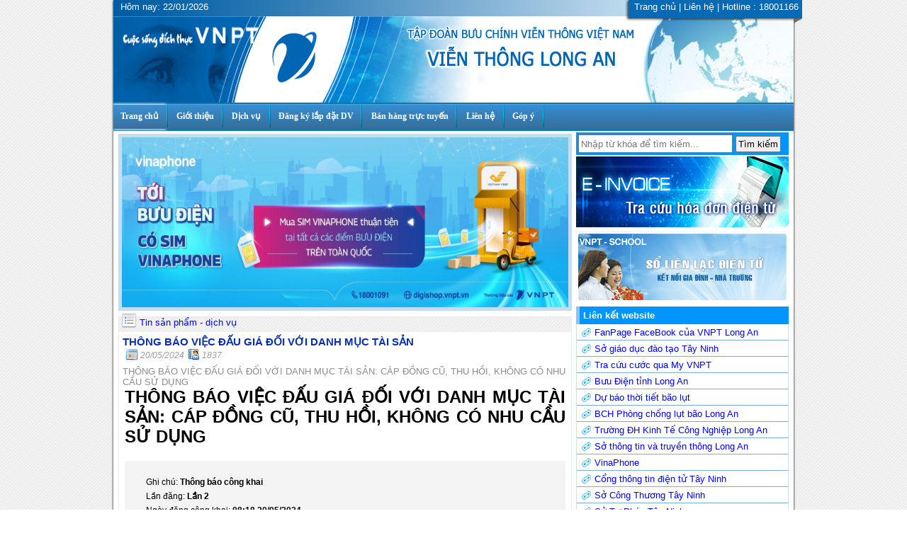

--- FILE ---
content_type: text/html; charset=utf-8
request_url: http://vnptlongan.vn/Detail/22684/THONG-BAO-VIEC-DAU-GIA-DOI-VOI-DANH-MUC-TAI-SAN
body_size: 48356
content:
<!DOCTYPE html>

<html>
<head>
    <meta name="viewport" content="width=device-width">
	<meta name="keywords" content="VNPT Long An, cáp quang VNPT LONG AN, Wifi VNPT Long An, Sim VinaPhone Long An, sim Vina, truyền hình cáp VNPT Long An, vnptschool, data 3G, 4G, sim số đẹp">
	<meta name="abstract" content=" VNPT Long An, cáp quang VNPT LONG AN, Wifi VNPT Long An, Sim VinaPhone Long An, sim Vina, truyền hình cáp VNPT Long An, vnptschool, data 3G, 4G, sim số đẹp">
	<meta name="description" content="VNPT Long An, cáp quang VNPT LONG AN, Wifi VNPT Long An, Sim VinaPhone Long An, sim Vina, truyền hình cáp VNPT Long An, vnptschool, data 3G, 4G, sim số đẹp">
	<meta name="author" content="VNPT Long An">
    <title>VNPT Long An</title>
    <link href="/Content/Home.css" rel="stylesheet" />
    <script src="/Scripts/jquery-1.7.1.js"></script>
    <script src="/Scripts/jquery-1.7.1.min.js"></script>
    <script src="/Scripts/jquery.sticky.js"></script>
    <script>
        (function (i, s, o, g, r, a, m) {
            i['GoogleAnalyticsObject'] = r; i[r] = i[r] || function () {
                (i[r].q = i[r].q || []).push(arguments)
            }, i[r].l = 1 * new Date(); a = s.createElement(o),
            m = s.getElementsByTagName(o)[0]; a.async = 1; a.src = g; m.parentNode.insertBefore(a, m)
        })(window, document, 'script', '//www.google-analytics.com/analytics.js', 'ga');

        ga('create', 'UA-46663200-1', 'auto');
        ga('send', 'pageview');

    </script>
    <script>
        $(document).ready(function () {

            $(".top-menu").sticky();
            $("#phuong").sticky();
        });
    </script>
    <script>
        // Wait until the DOM has loaded before querying the document
        $(document).ready(function () {
            $('ul.tabs').each(function () {
                // For each set of tabs, we want to keep track of
                // which tab is active and it's associated content
                var $active, $content, $links = $(this).find('a');

                // If the location.hash matches one of the links, use that as the active tab.
                // If no match is found, use the first link as the initial active tab.
                $active = $($links.filter('[href="' + location.hash + '"]')[0] || $links[0]);
                $active.addClass('active');
                $content = $($active.attr('href'));

                // Hide the remaining content
                $links.not($active).each(function () {
                    $($(this).attr('href')).hide();
                });

                // Bind the click event handler
                $(this).on('click', 'a', function (e) {
                    // Make the old tab inactive.
                    $active.removeClass('active');
                    $content.hide();

                    // Update the variables with the new link and content
                    $active = $(this);
                    $content = $($(this).attr('href'));

                    // Make the tab active.
                    $active.addClass('active');
                    $content.show();

                    // Prevent the anchor's default click action
                    e.preventDefault();
                });
            });
        });
    </script>
    <style>
        .tabs {
            margin: 0px;
            height: 26px;
            clear: both;
            margin-top: 10px;
        }

            .tabs li {
                list-style: none;
                display: inline;
                padding: 2px;
            }

            .tabs a {
                padding: 3px 10px;
                text-decoration: none;
                color: #000;
                font: 12px/1.55em Arial,sans-serif;
                font-weight: bold;
            }

                .tabs a.active {
                    border: 1px solid #009ADA;
                    margin-left: 5px;
                    padding: 3px 13px 7px 13px;
                    color: #00A1DE;
                    background: #fff;
                    border-top: 2px solid #009ADA;
                    border-bottom: none;
                }

        .tabscontent {
            width: 620px;
            background: #fff;
            border-top: 1px solid #009ADA;
            margin-top: -3px;
            z-index: -10;
        }
    </style>
</head>
<body>
<!-- Load Facebook SDK for JavaScript -->
<div id="fb-root"></div>
<script>(function(d, s, id) {
  var js, fjs = d.getElementsByTagName(s)[0];
  if (d.getElementById(id)) return;
  js = d.createElement(s); js.id = id;
  js.src = 'https://connect.facebook.net/vi_VN/sdk/xfbml.customerchat.js#xfbml=1&version=v2.12&autoLogAppEvents=1';
  fjs.parentNode.insertBefore(js, fjs);
}(document, 'script', 'facebook-jssdk'));</script>

<!-- Your customer chat code -->

<!-- Meta Pixel Code -->
<script>
!function(f,b,e,v,n,t,s)
{if(f.fbq)return;n=f.fbq=function(){n.callMethod?
n.callMethod.apply(n,arguments):n.queue.push(arguments)};
if(!f._fbq)f._fbq=n;n.push=n;n.loaded=!0;n.version='2.0';
n.queue=[];t=b.createElement(e);t.async=!0;
t.src=v;s=b.getElementsByTagName(e)[0];
s.parentNode.insertBefore(t,s)}(window, document,'script',
'https://connect.facebook.net/en_US/fbevents.js');
fbq('init', '1221125066169312');
fbq('track', 'PageView');
</script>
<noscript><img height="1" width="1" style="display:none"
src="https://www.facebook.com/tr?id=1221125066169312&ev=PageView&noscript=1"
/></noscript>
<!-- End Meta Pixel Code -->


<div class="fb-customerchat"
  attribution=setup_tool
  page_id="1474804472784317"
  theme_color="#0084ff"
  logged_in_greeting="Xin chào bạn! VNPT Long An có thể giúp gì cho bạn."
  logged_out_greeting="Xin chào bạn! VNPT Long An có thể giúp gì cho bạn.">
</div>
    
    <div class="body">
        <div class="head">

            <div id="phuong">
                <div id="left" style="left: -175px; position: absolute">
                    <img src="/Content/Images/left.png" style="width: 165px" />
                </div>
                <div id="right" style="left: 975px; position: absolute">
                    <img src="/Content/Images/right.png" style="width: 165px" />
                </div>
            </div>

            <div class="top-menu">
                <div class="top-right-menu">  <a href="http://longan.vnpt.vn" target="_self">Trang chủ</a>  |   <a href="http://longan.vnpt.vn/Detail/50/Cac-trung-tam-vien-thong" target="_blank">Liên hệ</a>   | Hotline : 18001166</div>
                <div class="top-left-menu"></div>


            </div>
            <div class="top-menu-left" style="font-size: 13px">
                Hôm nay: 22/01/2026
            </div>
            <div class="menu">

                <link href="/Content/menu.css" rel="stylesheet" />
<script src="/Scripts/menu.js"></script>
<script>
</script>
<div id="menu">
    <ul class="menu"><li class="nochild"><a href="/" target=""><span>Trang chủ</span></a></li><li ><a href="/ListNews/23/Gioi-thieu-VNPT-Long-An" class="parent"target="_self"><span>Giới thiệu</span></a><ul><li><a href="/Detail/24/Gioi-thieu-ve-Vien-thong-Long-An" target="" ><span>Giới thiệu chung</span></a></li><li><a href="/Detail/50/Cac-trung-tam-vien-thong" target="_self" ><span>Các đơn vị trực thuộc</span></a></li><li><a href="/Detail/26/Co-cau-to-chuc-cua-Vien-thong-Long-An" target="_self" ><span>Cơ cấu tổ chức</span></a></li></ul></li><li ><a href="/ListNews/2/Dich-vu-VNPT" class="parent"target="_blank"><span>Dịch vụ</span></a><ul><li><a href="/ListNews/20/Dich-vu-Internet" target="" ><span>Dịch vụ Internet</span></a></li><li><a href="/ListNews/5/Dien-thoai-di-dong" target="_self" class="parent"><span>Điện thoại di động</span></a><ul><li><a href="/ListNews/54/Di-dong-tra-truoc" target="_self" ><span>Di động trả trước</span></a></li><li><a href="/ListNews/55/Di-dong-tra-sau" target="_self" ><span>Di động trả sau</span></a></li></ul></li><li><a href="/ListNews/24/Dien-thoai-co-dinh" target="_self" ><span>Điện thoại cố định</span></a></li><li><a href="/ListNews/25/Dien-thoai-gia-re--VoIP" target="_self" ><span>Điện thoại giá rẻ - VoIP</span></a></li><li><a href="/Detail/7444/DV-truyen-hinh-Cap-MyTV-Long-An" target="_self" ><span>Truyền hình cáp quang của VNPT</span></a></li><li><a href="https://onesme.vn/enterprise/service/2/chu-ky-so-vnpt-ca?tab=1&type=SERVICE" target="_self" ><span>VNPT - CA chữ ký số</span></a></li><li><a href="/ListNews/28/Goi-tich-hop-dich-vu" target="_self" ><span>Gói tích hợp dịch vụ</span></a></li><li><a href="https://vnpt.com.vn/doanh-nghiep/san-pham-dich-vu/kenh-thue-rieng/" target="_self" ><span>Dịch vụ truyền số liệu</span></a></li><li><a href="/ListNews/30/Bang-gia-cuoc-dien-thoai-quoc-te" target="_self" ><span>Bảng giá cước ĐT quốc tế</span></a></li><li><a href="https://vnpt.com.vn/doanh-nghiep/san-pham-dich-vu/dich-vu-giam-sat-hanh-trinh-vnpt-tracking/" target="_self" ><span>Dịch vụ VNTracking</span></a></li><li><a href="https://vnpt.com.vn/doanh-nghiep/san-pham-dich-vu/tong-dai-di-dong-meg/" target="_self" ><span>Tổng đài di động MEG</span></a></li><li><a href="https://onesme.vn/enterprise/service/5/ke-khai-bhxh-vnpt-bhxh?tab=1&type=SERVICE" target="_self" ><span>DV VNPT-BHXH</span></a></li><li><a href="https://onesme.vn/enterprise/service/171/Qu%E1%BA%A3n-l%C3%BD-b%E1%BB%87nh-vi%E1%BB%87n-VNPT-HIS?tab=1&type=SERVICE" target="_self" ><span>DV VNPT-HIS</span></a></li><li><a href="/ListNews/62/CSKH-Doanh-Nghiep" target="_self" ><span>CSKH Doanh Nghiệp</span></a></li><li><a href="https://onesme.vn/enterprise/service/182/Hoa-don-Dien-tu-VNPT-Invoice?type=SERVICE&&filter=vnpt%20invoice" target="_self" ><span>Dịch Vụ Hóa đơn điện tử</span></a></li><li><a href="https://vnpt.com.vn/doanh-nghiep/giai-phap-cntt/giai-phap-quang-cao-thong-minh-vnpt-smart-ads/" target="_self" ><span>DV VNPT SMART ADS</span></a></li></ul></li><li ><a href="/Detail/66/Thong-tin-lien-he" class="parent"target="_self"><span>Đăng ký lắp đặt DV</span></a><ul><li><a href="/Detail/65/Dang-ki-lap-dat-dich-vu" target="_self" ><span>Đăng ký dịch vụ</span></a></li><li><a href="/Detail/1218/Bo-mau-hop-dong-dai-ly-Internet-cong-cong-" target="_self" ><span>Bộ hợp đồng đại lý Internet</span></a></li></ul></li><li class="nochild"><a href="#" target="_self"><span>Bán hàng trực tuyến</span></a></li><li ><a href="#" class="parent"target="_self"><span>Liên hệ</span></a><ul><li><a href="/Detail/50/Cac-trung-tam-vien-thong" target="_self" ><span>Các đầu mối liên hệ</span></a></li><li><a href="/Detail/165/Quy-trinh-tiep-nhan-va-giai-quyet-khieu-nai-Khach-hang" target="_self" ><span>Quy trình GQ khiếu nại</span></a></li><li><a href="http://longan.vnpt.vn/Detail/157/VNPT--Bang-cong-bo-chat-luong-dich-vu-nam-2013" target="_self" ><span>Bảng chất lượng DV BCVT</span></a></li><li><a href="/Detail/51/Email-lien-he" target="_self" ><span>Email liên hệ</span></a></li><li><a href="/Detail/1236/Danh-sach-cac-diem-dang-ky-thong-tin-thue-bao-VinaPhone-tra-truoc" target="_self" ><span>Điểm ĐKTT VinaPhone TT</span></a></li><li><a href="http://longan.vnpt.vn/Uploads/files/TeamViewer7_Setup.rar" target="_blank" ><span>Phần mềm hỗ trợ</span></a></li></ul></li><li class="nochild"><a href="/Detail/66/Thong-tin-lien-he" target="_self"><span>Góp ý</span></a></li></ul>
</div>


            </div>
        </div>
        <div class="content">
            <div class="main-content">
                <div class="head-content"></div>
                <div class="body-content">
                    
                    <div class="content-news-ads">
                        <div class="content-news">
                            <div class="hot-slide">
                                <script src="/Scripts/craftyslide.js"></script>
<link href="/Content/craftyslide.css" rel="stylesheet" />
<script>
    $(document).ready(function () {
        $("#slideshow").craftyslide({
            'width': 630,
            'height': 240,
            'pagination': false,
            'fadetime': 500,
            'delay': 10000
        });
    })
</script>
<div id="slideshow">
   <ul><li><a href="#"><img src="/Uploads/images/Vinaphone_KV%20_T%E1%BB%9Bi%20b%C6%B0u%20%C4%91i%E1%BB%87n____%201920x650%20px.jpg"  /></a></li><li><a href="https://onesme.vn/"><img src="/Uploads/images/desktop_1ok.jpg"  /></a></li><li><a href="#"><img src="/Uploads/images/Banner-web_DV-H%C3%90%C3%90T(1).jpg"  /></a></li></ul>
</div>

                            </div>
                            
<link href="/Content/ListNews.css" rel="stylesheet" />
<link href="/Content/ContentDetail.css" rel="stylesheet" />
<script>
    var vCountRow = 0;
    function getListContentOther(cat,count,step,skip) {
        
        $.ajax({
            type: 'GET',
            url: '/Content/GetListContentOther',
            dataType: 'json',
            contentType: "application/json; charset=utf-8",
            async: false,
            data: { "pCatID": cat, "pCount": count,"pStep":step,"pSkip":skip },
            success: function (data) {
                var items = "";
                var count = 0;
                count = data.rows.length;
                setCount(count);
                if(count > 0){
                    $.each(data.rows, function (i) {
                        items += "<span><a href=\"/Detail/"+data.rows[i].contentID+"/"+
                            data.rows[i].contentTitleRemoveVN +"\">» "+ data.rows[i].contentTitle +"</a></span></br>";
                    });
                    $('.list-other').fadeOut('fast');
                    $('.list-other').html(items);
                    $('.list-other').fadeIn('slow');
                    }
               
                
            }
            
        });
        }

        function setCount(s)
        {
            vCountRow = s;
            //alert(vCountRow);
        }

        var i = 1;

        function nextnews(){
            i = i + 1;
            getListContentOther(49, 10, i,10);
            
            if(vCountRow == 0){
                i = i - 1;
            }
        }

        function backnews(){
            if(i>1){
                i = i - 1;
            }
            getListContentOther(49, 10, i,10);
            if(vCountRow== 0){
                i = i + 1;
            }
        }

        $(document).ready(function () {
            getListContentOther(49, 10, 0,10);
    });

</script>
<div class="con-container">
    <div class="con-subcontainer">
        <div class="con-cate-title"><img src="/Content/images/listnews.png" /><a href="/ListNews/49/Tin-san-pham--dich-vu"> Tin sản phẩm - dịch vụ</a></div>
        <div class="con-title">THÔNG BÁO VIỆC ĐẤU GIÁ ĐỐI VỚI DANH MỤC TÀI SẢN</div>
        <div class="con-botTitle">
            <div class="con-time">20/05/2024</div>
            <div class="con-view">1837</div>
            <div class="fb-like">
                <!-- Facebook Like -->
                
                <iframe src="//www.facebook.com/plugins/like.php?href=http://longan.vnpt.vn//Detail/22684/THONG-BAO-VIEC-DAU-GIA-DOI-VOI-DANH-MUC-TAI-SAN&amp;layout=button_count&amp;action=like&amp;show_faces=true&amp;share=true&amp;height=21&amp;appId=738644629815231" scrolling="no" frameborder="0" style="border:none; overflow:hidden; width:125px; height:21px;" allowTransparency="true"></iframe>
                <!-- / Facebook Like -->
            </div>
        </div>
        <div class="con-des">THÔNG BÁO VIỆC ĐẤU GIÁ ĐỐI VỚI DANH MỤC TÀI SẢN: CÁP ĐỒNG CŨ, THU HỒI, KHÔNG CÓ NHU CẦU SỬ DỤNG</div>
        <div class="con-main"><h1 style="margin: 0px 0px 20px; padding: 0px; border: 0px; outline: 0px; vertical-align: baseline; background: transparent; list-style: none; font-family: Gotham, &quot;Helvetica Neue&quot;, Helvetica, Arial, sans-serif; font-size: 24px; text-transform: uppercase; color: rgb(0, 0, 0); text-align: justify;">TH&Ocirc;NG B&Aacute;O VIỆC ĐẤU GI&Aacute; ĐỐI VỚI DANH MỤC T&Agrave;I SẢN: C&Aacute;P ĐỒNG CŨ, THU HỒI, KH&Ocirc;NG C&Oacute; NHU CẦU SỬ DỤNG</h1>

<div class="noti dangthongbao notiDetails" id="generate-content" style="margin: 0px 0px 30px; padding: 0px; border: 0px; outline: 0px; vertical-align: baseline; background: transparent; list-style: none; font-family: Gotham, &quot;Helvetica Neue&quot;, Helvetica, Arial, sans-serif; font-size: 14px; color: rgb(0, 0, 0);">
<div class="thongtinchung ng-scope" ng-if="pageCorections.items.length &gt; 1 || pagePublish2.items.length &gt; 1" style="margin: 0px; padding: 20px 30px; border: 0px; outline: 0px; vertical-align: baseline; background: rgb(244, 244, 244); list-style: none;">
<p style="margin: 0px; padding: 0px; border: 0px; outline: 0px; vertical-align: baseline; background: transparent; list-style: none; font-size: 12px; line-height: 20px;">Ghi ch&uacute;:&nbsp;<b style="margin: 0px; padding: 0px; border: 0px; outline: 0px; vertical-align: baseline; background: transparent; list-style: none;">Th&ocirc;ng b&aacute;o c&ocirc;ng khai</b><br style="margin: 0px; padding: 0px; border: 0px; outline: 0px; vertical-align: baseline; background: transparent; list-style: none; font-size: 14px;" />
Lần đăng:&nbsp;<b style="margin: 0px; padding: 0px; border: 0px; outline: 0px; vertical-align: baseline; background: transparent; list-style: none;">Lần 2</b><br style="margin: 0px; padding: 0px; border: 0px; outline: 0px; vertical-align: baseline; background: transparent; list-style: none; font-size: 14px;" />
Ng&agrave;y đăng c&ocirc;ng khai:&nbsp;<b style="margin: 0px; padding: 0px; border: 0px; outline: 0px; vertical-align: baseline; background: transparent; list-style: none;">08:18 20/05/2024</b></p>
Th&ocirc;ng b&aacute;o li&ecirc;n quan

<p class="ng-scope" ng-if="item.auctionInfoId != '326647' &amp;&amp; pagePublish2.items.length &gt; 1 &amp;&amp; pageCorections.items.length &lt;= 1" ng-repeat="item in pagePublish2.items track by $index" style="margin: 0px; padding: 0px; border: 0px; outline: 0px; vertical-align: baseline; background: transparent; list-style: none; font-size: 12px; line-height: 20px;"><a class="ng-binding" ng-click="viewDetailAuctionNote(item.auctionInfoId, 'Cáp đồng cũ, thu hồi, không có nhu cầu sử dụng')" style="margin: 0px; padding: 0px; border: 0px; outline: 0px; vertical-align: baseline; background: transparent; list-style: none; cursor: pointer; color: rgb(188, 36, 51);">Th&ocirc;ng b&aacute;o c&ocirc;ng khai lần 1 ng&agrave;y (15/05/2024)</a></p>
</div>

<h6 style="margin: 0px; padding: 30px 0px 20px; border: 0px; outline: 0px; vertical-align: baseline; background: transparent; list-style: none; font-size: 12px; color: rgb(153, 153, 153); text-transform: uppercase;">TH&Ocirc;NG TIN NGƯỜI C&Oacute; T&Agrave;I SẢN</h6>

<p style="margin: 0px; padding: 0px 0px 0px 30px; border: 0px; outline: 0px; vertical-align: baseline; background: transparent; list-style: none; line-height: 20px;">T&ecirc;n người c&oacute; t&agrave;i sản:&nbsp;<b style="margin: 0px; padding: 0px; border: 0px; outline: 0px; vertical-align: baseline; background: transparent; list-style: none;">VNPT Long An</b><br style="margin: 0px; padding: 0px; border: 0px; outline: 0px; vertical-align: baseline; background: transparent; list-style: none;" />
Địa chỉ:&nbsp;<b style="margin: 0px; padding: 0px; border: 0px; outline: 0px; vertical-align: baseline; background: transparent; list-style: none;">Số 2, đường số 22, Khu đ&ocirc; thị trung t&acirc;m h&agrave;nh ch&iacute;nh tỉnh, KP B&igrave;nh Cư 2, phường 6, th&agrave;nh phố T&acirc;n An, Long An.</b></p>

<h6 style="margin: 0px; padding: 30px 0px 20px; border: 0px; outline: 0px; vertical-align: baseline; background: transparent; list-style: none; font-size: 12px; color: rgb(153, 153, 153); text-transform: uppercase;">TH&Ocirc;NG TIN ĐƠN VỊ TỔ CHỨC ĐẤU GI&Aacute;</h6>

<p style="margin: 0px; padding: 0px 0px 0px 30px; border: 0px; outline: 0px; vertical-align: baseline; background: transparent; list-style: none; line-height: 20px;">T&ecirc;n đơn vị Tổ chức đấu gi&aacute;:&nbsp;<b style="margin: 0px; padding: 0px; border: 0px; outline: 0px; vertical-align: baseline; background: transparent; list-style: none;">C&ocirc;ng ty đấu gi&aacute; hợp danh Bắc Trung Nam</b></p>

<p style="margin: 0px; padding: 0px 0px 0px 30px; border: 0px; outline: 0px; vertical-align: baseline; background: transparent; list-style: none; line-height: 20px;">Địa chỉ:&nbsp;<b style="margin: 0px; padding: 0px; border: 0px; outline: 0px; vertical-align: baseline; background: transparent; list-style: none;">số 6/4 Mạc Th&aacute;i Tổ, tổ 43 phường Y&ecirc;n H&ograve;a, Quận Cầu Giấy, Th&agrave;nh phố H&agrave; Nội</b></p>

<div class="searchbox" style="margin: 0px; padding: 0px; border: 0px; outline: 0px; vertical-align: baseline; background: transparent; list-style: none;">
<div class="left" style="margin: 0px; padding: 0px; border: 0px; outline: 0px; vertical-align: baseline; background: transparent; list-style: none; width: 417.469px; float: left;">
<p style="margin: 0px; padding: 0px 0px 0px 30px; border: 0px; outline: 0px; vertical-align: baseline; background: transparent; list-style: none; line-height: 20px;">Số điện thoại:&nbsp;<b style="margin: 0px; padding: 0px; border: 0px; outline: 0px; vertical-align: baseline; background: transparent; list-style: none;">02437820483</b></p>
</div>

<div class="left right" style="margin: 0px; padding: 0px; border: 0px; outline: 0px; vertical-align: baseline; background: transparent; list-style: none; width: 417.469px; float: right;">
<p style="margin: 0px; padding: 0px 0px 0px 30px; border: 0px; outline: 0px; vertical-align: baseline; background: transparent; list-style: none; line-height: 20px;">Fax:</p>
</div>

<div style="margin: 0px; padding: 0px; border: 0px; outline: 0px; vertical-align: baseline; background: transparent; list-style: none; clear: both;">&nbsp;</div>
</div>

<h6 style="margin: 0px; padding: 30px 0px 20px; border: 0px; outline: 0px; vertical-align: baseline; background: transparent; list-style: none; font-size: 12px; color: rgb(153, 153, 153); text-transform: uppercase;">TH&Ocirc;NG TIN VIỆC ĐẤU GI&Aacute;</h6>

<p style="margin: 0px; padding: 0px 0px 0px 30px; border: 0px; outline: 0px; vertical-align: baseline; background: transparent; list-style: none; line-height: 20px;">Thời gian tổ chức cuộc đấu gi&aacute;:&nbsp;<b style="margin: 0px; padding: 0px; border: 0px; outline: 0px; vertical-align: baseline; background: transparent; list-style: none;">14:00 30/05/2024</b></p>

<p style="margin: 0px; padding: 0px 0px 0px 30px; border: 0px; outline: 0px; vertical-align: baseline; background: transparent; list-style: none; line-height: 20px;">Địa điểm tổ chức cuộc đấu gi&aacute;:&nbsp;<b style="margin: 0px; padding: 0px; border: 0px; outline: 0px; vertical-align: baseline; background: transparent; list-style: none;">Tr&ecirc;n trang Th&ocirc;ng tin đi&ecirc;̣n tử đ&acirc;́u giá trực tuy&ecirc;́n của C&ocirc;ng ty đ&acirc;́u giá Hợp danh Bắc Trung Nam - daugiabtn.com</b></p>
&nbsp;

<table border="0" cellpadding="0" cellspacing="0" style="margin: 0px; padding: 0px; border: 0px; outline: 0px; vertical-align: baseline; background: transparent; list-style: none; border-collapse: collapse; border-spacing: 0px; width: 600px;">
	<tbody style="margin: 0px; padding: 0px; border: 0px; outline: 0px; vertical-align: baseline; background: transparent; list-style: none;">
		<tr style="margin: 0px; padding: 0px; border: 0px; outline: 0px; vertical-align: baseline; background: rgb(250, 250, 250); list-style: none;">
			<th style="margin: 0px; padding: 6px 12px; border-width: 0px 1px 0px 0px; border-top-style: initial; border-right-style: solid; border-bottom-style: initial; border-left-style: initial; border-top-color: initial; border-right-color: rgb(255, 255, 255); border-bottom-color: initial; border-left-color: initial; border-image: initial; outline: 0px; vertical-align: middle; background: rgb(254, 231, 215); list-style: none; font-size: 11px; color: rgb(188, 36, 51); text-transform: uppercase; text-align: center;">STT</th>
			<th style="margin: 0px; padding: 6px 12px; border-width: 0px 1px 0px 0px; border-top-style: initial; border-right-style: solid; border-bottom-style: initial; border-left-style: initial; border-top-color: initial; border-right-color: rgb(255, 255, 255); border-bottom-color: initial; border-left-color: initial; border-image: initial; outline: 0px; vertical-align: middle; background: rgb(254, 231, 215); list-style: none; font-size: 11px; color: rgb(188, 36, 51); text-transform: uppercase; text-align: center;">T&Ecirc;N T&Agrave;I SẢN</th>
			<th style="margin: 0px; padding: 6px 12px; border-width: 0px 1px 0px 0px; border-top-style: initial; border-right-style: solid; border-bottom-style: initial; border-left-style: initial; border-top-color: initial; border-right-color: rgb(255, 255, 255); border-bottom-color: initial; border-left-color: initial; border-image: initial; outline: 0px; vertical-align: middle; background: rgb(254, 231, 215); list-style: none; font-size: 11px; color: rgb(188, 36, 51); text-transform: uppercase; text-align: center;">SỐ LƯỢNG</th>
			<th style="margin: 0px; padding: 6px 12px; border-width: 0px 1px 0px 0px; border-top-style: initial; border-right-style: solid; border-bottom-style: initial; border-left-style: initial; border-top-color: initial; border-right-color: rgb(255, 255, 255); border-bottom-color: initial; border-left-color: initial; border-image: initial; outline: 0px; vertical-align: middle; background: rgb(254, 231, 215); list-style: none; font-size: 11px; color: rgb(188, 36, 51); text-transform: uppercase; text-align: center;">NƠI C&Oacute; T&Agrave;I SẢN</th>
			<th style="margin: 0px; padding: 6px 12px; border-width: 0px 1px 0px 0px; border-top-style: initial; border-right-style: solid; border-bottom-style: initial; border-left-style: initial; border-top-color: initial; border-right-color: rgb(255, 255, 255); border-bottom-color: initial; border-left-color: initial; border-image: initial; outline: 0px; vertical-align: middle; background: rgb(254, 231, 215); list-style: none; font-size: 11px; color: rgb(188, 36, 51); text-transform: uppercase; text-align: center;">GI&Aacute; KHỞI ĐIỂM</th>
			<th style="margin: 0px; padding: 6px 12px; border-width: 0px 1px 0px 0px; border-top-style: initial; border-right-style: solid; border-bottom-style: initial; border-left-style: initial; border-top-color: initial; border-right-color: rgb(255, 255, 255); border-bottom-color: initial; border-left-color: initial; border-image: initial; outline: 0px; vertical-align: middle; background: rgb(254, 231, 215); list-style: none; font-size: 11px; color: rgb(188, 36, 51); text-transform: uppercase; text-align: center;">TIỀN ĐẶT TRƯỚC</th>
			<th style="margin: 0px; padding: 6px 12px; border-width: 0px 1px 0px 0px; border-top-style: initial; border-right-style: solid; border-bottom-style: initial; border-left-style: initial; border-top-color: initial; border-right-color: rgb(254, 231, 215); border-bottom-color: initial; border-left-color: initial; border-image: initial; outline: 0px; vertical-align: middle; background: rgb(254, 231, 215); list-style: none; font-size: 11px; color: rgb(188, 36, 51); text-transform: uppercase; text-align: center;">GHI CH&Uacute;</th>
		</tr>
		<tr class="ng-scope" ng-repeat="item in pagePropertyInfo.items track by $index" style="margin: 0px; padding: 0px; border: 0px; outline: 0px; vertical-align: baseline; background: transparent; list-style: none;">
			<td class="ng-binding" style="margin: 0px; padding: 10px 12px; border-top: none; border-right: 1px solid rgb(238, 238, 238); border-bottom: 1px solid rgb(238, 238, 238); border-left: 1px solid rgb(238, 238, 238); border-image: initial; outline: 0px; vertical-align: baseline; background: transparent; list-style: none; text-align: center;">1</td>
			<td class="ng-binding" style="margin: 0px; padding: 10px 12px; border-top: none; border-right: 1px solid rgb(238, 238, 238); border-bottom: 1px solid rgb(238, 238, 238); border-left: 1px solid rgb(238, 238, 238); border-image: initial; outline: 0px; vertical-align: baseline; background: transparent; list-style: none;">C&aacute;p đồng cũ, thu hồi, kh&ocirc;ng c&oacute; nhu cầu sử dụng</td>
			<td class="ng-binding" style="margin: 0px; padding: 10px 12px; border-top: none; border-right: 1px solid rgb(238, 238, 238); border-bottom: 1px solid rgb(238, 238, 238); border-left: 1px solid rgb(238, 238, 238); border-image: initial; outline: 0px; vertical-align: baseline; background: transparent; list-style: none; text-align: center;">Số lượng c&aacute;p đồng c&aacute;c loại 89.831m - Trọng lượng đồng thu hồi dự kiến 61.510,4kg</td>
			<td class="ng-binding" style="margin: 0px; padding: 10px 12px; border-top: none; border-right: 1px solid rgb(238, 238, 238); border-bottom: 1px solid rgb(238, 238, 238); border-left: 1px solid rgb(238, 238, 238); border-image: initial; outline: 0px; vertical-align: baseline; background: transparent; list-style: none;">+ TTVT Đức H&ograve;a (Thị trấn Hậu Nghĩa, huyện Đức H&ograve;a, Long An) + TTVT Đức Huệ (Thị trần Đ&ocirc;ng Th&agrave;nh, huyện Đức Huệ, Long An) + TTVT Cần Giuộc (Thị trấn Cần Giuộc, huyện Cần Giuộc, Long An) + TTVT Kiến Tường - Mộc h&oacute;a (Thị x&atilde; Kiến Tường, tỉnh Long An)</td>
			<td class="ng-binding" style="margin: 0px; padding: 10px 12px; border-top: none; border-right: 1px solid rgb(238, 238, 238); border-bottom: 1px solid rgb(238, 238, 238); border-left: 1px solid rgb(238, 238, 238); border-image: initial; outline: 0px; vertical-align: baseline; background: transparent; list-style: none; text-align: center;">13,163,000,000 VNĐ</td>
			<td class="ng-binding" style="margin: 0px; padding: 10px 12px; border-top: none; border-right: 1px solid rgb(238, 238, 238); border-bottom: 1px solid rgb(238, 238, 238); border-left: 1px solid rgb(238, 238, 238); border-image: initial; outline: 0px; vertical-align: baseline; background: transparent; list-style: none; text-align: center;">2,632,000,000 VNĐ</td>
			<td class="ng-binding" style="margin: 0px; padding: 10px 12px; border-top: none; border-right: 1px solid rgb(238, 238, 238); border-bottom: 1px solid rgb(238, 238, 238); border-left: 1px solid rgb(238, 238, 238); border-image: initial; outline: 0px; vertical-align: baseline; background: transparent; list-style: none;">&nbsp;</td>
		</tr>
	</tbody>
</table>
&nbsp;

<p style="margin: 0px; padding: 0px 0px 0px 30px; border: 0px; outline: 0px; vertical-align: baseline; background: transparent; list-style: none; line-height: 20px;">Thời gian bắt đầu đăng k&yacute; tham gia đấu gi&aacute;:&nbsp;<b style="margin: 0px; padding: 0px; border: 0px; outline: 0px; vertical-align: baseline; background: transparent; list-style: none;">07:30 15/05/2024</b>&nbsp;&nbsp;&nbsp;&nbsp;&nbsp; Thời gian kết th&uacute;c đăng k&yacute; tham gia đấu gi&aacute;:&nbsp;<b style="margin: 0px; padding: 0px; border: 0px; outline: 0px; vertical-align: baseline; background: transparent; list-style: none;">17:00 27/05/2024</b><br style="margin: 0px; padding: 0px; border: 0px; outline: 0px; vertical-align: baseline; background: transparent; list-style: none;" />
&nbsp;</p>

<p style="margin: 0px; padding: 0px 0px 0px 30px; border: 0px; outline: 0px; vertical-align: baseline; background: transparent; list-style: none; line-height: 20px;">Địa điểm, điều kiện, c&aacute;ch thức đăng k&yacute;:</p>

<p style="margin: 0px; padding: 0px 0px 0px 30px; border: 0px; outline: 0px; vertical-align: baseline; background: transparent; list-style: none; line-height: 20px;"><b style="margin: 0px; padding: 0px; border: 0px; outline: 0px; vertical-align: baseline; background: transparent; list-style: none;">+ Khách hàng tham gia đấu gi&aacute; tự đăng k&yacute; mở t&agrave;i khoản, mua và n&ocirc;̣p h&ocirc;̀ sơ trực tiếp qua hệ thống đấu gi&aacute; trực tuyến có t&ecirc;n mi&ecirc;̀n https// daugiabtn.com của C&ocirc;ng ty Đấu gi&aacute; Hợp danh Bắc Trung Nam theo hướng dẫn hoặc li&ecirc;n h&ecirc;̣ mua hồ sơ v&agrave; mở t&agrave;i khoản trực ti&ecirc;́p tại: + VP C&ocirc;ng ty Đấu gi&aacute; Hợp danh Bắc Trung Nam; Địa chỉ: 6/4 Mạc Th&aacute;i Tổ, Quận Cầu Giấy, Th&agrave;nh phố H&agrave; Nội; ĐT 0243.7820483, ĐT/Zalo: 0902156992 + VP Chi nhánh C&ocirc;ng ty Đ&acirc;́u giá Hợp danh Bắc Trung Nam tại TP H&ocirc;̀ Chí Minh. Địa chỉ: 6/5 Phạm Văn Hai, P2,T&acirc;n Bình, HCM ĐT: 028 36208369.</b></p>
&nbsp;

<p style="margin: 0px; padding: 0px 0px 0px 30px; border: 0px; outline: 0px; vertical-align: baseline; background: transparent; list-style: none; line-height: 20px;">Thời gian bắt đầu nộp tiền đặt trước:&nbsp;<b style="margin: 0px; padding: 0px; border: 0px; outline: 0px; vertical-align: baseline; background: transparent; list-style: none;">07:30 27/05/2024</b>&nbsp;&nbsp;&nbsp;&nbsp;&nbsp; Thời gian kết th&uacute;c nộp tiền đặt trước:&nbsp;<b style="margin: 0px; padding: 0px; border: 0px; outline: 0px; vertical-align: baseline; background: transparent; list-style: none;">17:00 29/05/2024</b><br style="margin: 0px; padding: 0px; border: 0px; outline: 0px; vertical-align: baseline; background: transparent; list-style: none;" />
&nbsp;</p>

<p style="margin: 0px; padding: 0px 0px 0px 30px; border: 0px; outline: 0px; vertical-align: baseline; background: transparent; list-style: none; line-height: 20px;">File đ&iacute;nh k&egrave;m: <a href="/Uploads/files/vnpt%20long%20an%20lan%202.pdf">Th&ocirc;ng b&aacute;o VNPT Long An</a></p>
</div>
</div>
        <div class="con-about">
            <div class="con-source"></div>
            <div class="con-author"></div>
        </div>
    </div>
    <div class="art-list-other">
        <div class="list-title">
            Các tin khác
            <span class="next-list"><a href="javascript:void(0)" onclick="nextnews()"></a></span>
            <span class="back-list"><a href="javascript:void(0)" onclick="backnews()"></a></span>
        </div>
        <div class="list-other">
        </div>
    </div>
</div>



                        </div>

                        <div class="content-ads">
                            <script>
    $(document).ready(function () {
        $("#btnSearch").click(function () {
            var txt = $("#txtSearch").val();
            window.location.href = "/Contents/SearchContent?pSearch=" + txt;
        });
        $('#txtSearch').keyup(function (e) {
            if (e.keyCode == 13) {
                var txt = $("#txtSearch").val();
                window.location.href = "/Contents/SearchContent?pSearch=" + txt;
            }
        });
    });
</script>

<div style="padding:3px;background:#0094ff;margin-bottom:2px">
<input type="text" placeholder="Nhập từ khóa để tìm kiếm..." id="txtSearch" style="width:210px;height:20px" />
<input type="button" id="btnSearch" value="Tìm kiếm" style="padding:2px;cursor:pointer" />
</div>

                            <style>
    .ads-box img {padding:0; width:300px}
</style>
   <div class="ads-box"><a href="http://cuoc.vnptlongan.vn" target="_blank"><img src="/Uploads/images/logoHDDT.png" title="rrr" /></a></div><div class="ads-box"><a href="https://tracuu.vnedu.vn/so-lien-lac/" target="_blank"><img src="/Uploads/images/1357185618.gif" title="r" /></a></div>

                            <!--<script>
    $(document).ready(function () {
    })

</script>
<link href="/Content/Support.css" rel="stylesheet" />
<div class="support-box">
    <div class="headerSupport">Hổ trợ trực tuyến</div>
    <div class="listSupport">
        <div class="groupSupport"><div class="groupSupportTitle">Kinh doanh</div><div class="itemSupport"><a title="phan_le_huynh_trang_ptit2004" href="ymsgr:sendIM?phan_le_huynh_trang_ptit2004"><img width="125px" height="25px" src="http://opi.yahoo.com/online?u=phan_le_huynh_trang_ptit2004&amp;m=g&amp;t=2"></a></div><div class="itemSupport"><a title="ntynga_vtla" href="ymsgr:sendIM?ntynga_vtla"><img width="125px" height="25px" src="http://opi.yahoo.com/online?u=ntynga_vtla&amp;m=g&amp;t=2"></a></div></div> <div class="groupSupport last"><div class="groupSupportTitle">Tư vấn kỹ thuật</div><div class="itemSupport"><a title="htson.vnptlongan" href="ymsgr:sendIM?htson.vnptlongan"><img width="125px" height="25px" src="http://opi.yahoo.com/online?u=htson.vnptlongan&amp;m=g&amp;t=2"></a></div><div class="itemSupport"><a title="Le Nguyen Duy Thien" href="ymsgr:sendIM?lndthien.vnptlongan"><img width="125px" height="25px" src="http://opi.yahoo.com/online?u=lndthien.vnptlongan&amp;m=g&amp;t=2"></a></div></div>
    </div>
</div>
-->
                            <!--<script src="/Content/jwplayer/jwplayer.js"></script>
<script src="/Scripts/jwpsrv.js"></script>-->
<script>
    $(document).ready(function () {
    })
   
</script>
<link href="/Content/LinkMenu.css" rel="stylesheet" />
<div class="menulink-box">
    <div class="headerVideo">Liên kết website</div>
    <div class="listMenu">
        <ul><li><a href="https://www.facebook.com/pages/VNPT-Long-An/1474804472784317?ref=ts&fref=ts" target="_blank">FanPage FaceBook của VNPT Long An</a></li><li><a href="https://sgddt.tayninh.gov.vn/" target="_blank">Sở giáo dục đào tạo Tây Ninh</a></li><li><a href="https://my.vnpt.com.vn/" target="_blank">Tra cứu cước qua My VNPT</a></li><li><a href="http://longan.vnpost.vn/?s_cate_id_hl=491&s_cate_parent_hl=75" target="_blank">Bưu Điện tỉnh Long An</a></li><li><a href="http://www.nchmf.gov.vn/?s_cate_id_hl=503&s_cate_parent_hl=75" target="_blank">Dự báo thời tiết bão lụt</a></li><li><a href="http://pctt.longan.gov.vn/?s_cate_id_hl=505&s_cate_parent_hl=75" target="_blank">BCH Phòng chống lụt bão Long An</a></li><li><a href="http://www.daihoclongan.edu.vn/?s_cate_id_hl=506&s_cate_parent_hl=75" target="_blank">Trường ĐH Kinh Tế Công Nghiệp Long An</a></li><li><a href="http://stttt.longan.gov.vn/?s_cate_id_hl=511&s_cate_parent_hl=75" target="_blank">Sở thông tin và truyền thông Long An</a></li><li><a href="http://www.vinaphone.com.vn/?s_cate_id_hl=514&s_cate_parent_hl=75" target="_blank">VinaPhone</a></li><li><a href="https://tayninh.gov.vn/" target="_blank">Cổng thông tin điện tử Tây Ninh</a></li><li><a href="https://sct.tayninh.gov.vn/" target="_blank">Sở Công Thương Tây Ninh</a></li><li><a href="http://stp.tayninh.gov.vn/" target="_self">Sở Tư Pháp Tây Ninh</a></li><li><a href="http://sldtbxh.longan.gov.vn/" target="_self">Sở Lao động - Thương Binh và Xã Hội Long An</a></li><li><a href="http://baolongan.vn/" target="_blank">Báo Long An Online</a></li><li><a href="http://sikalongan.com" target="_blank">Sika Long An</a></li></ul>
    </div>
</div>

                            <!--<script src="/Content/jwplayer/jwplayer.js"></script>-->
<script type="text/javascript" src="/Scripts/jwplayer.js"></script>
<script src="/Scripts/jwplayer.html5.js"></script>
<script>
    function playVideo(pPath, pImage, pName) {
        $(function () {
            //alert(pPath);
            jwplayer('player').setup({
                //'flashplayer': '/Content/jwplayer/jwplayer.flash.swf',
                    'width': '297',
                    'height': '200',
                    'file': decodeURIComponent(pPath),
                    'image': decodeURIComponent(pImage),
                    'autostart': 'False',
		 modes: [
			{ type: 'html5' },
			{ type: 'flash', src: '~/Content/jwplayer/jwplayer.flash.swf' }
			]
                })
            });
            $(".TitleVideo").html(pName);
        }
    
    $(document).ready(function () {
        playVideo("/Uploads/flash/1.mp4", "", "Nụ cười VNPT");

        
    })
</script>
<link href="/Content/Video.css" rel="stylesheet" />
<div class="video-box">
    <div class="headerVideo">Video VNPT Long An</div>
    <div class="TitleVideo"></div>
    <div id="player">This div will be replaced by the JW Player.</div>
    <div class="listVideo">
        <ul><li><a href="javascript:void(0)" onclick="playVideo('/Uploads/flash/1.mp4','','Nụ cười VNPT')" > Nụ cười VNPT </a></li><li><a href="javascript:void(0)" onclick="playVideo('/Uploads/flash/VTS_01_1.mp4','','Giới thiệu về VNPT Long An')" > Giới thiệu về VNPT Long An </a></li><li><a href="javascript:void(0)" onclick="playVideo('/Uploads/flash/CLIP VNEDU BAN CHUAN.mp4','/Uploads/images/logo.png','Vnedu')" > Vnedu </a></li><li><a href="javascript:void(0)" onclick="playVideo('/Uploads/flash/2_Vinaphone-S_60s_sub.mp4','/Content/images/vnpt.png','VinaPhone-S')" > VinaPhone-S </a></li><li><a href="javascript:void(0)" onclick="playVideo('/Uploads/flash/test.flv','/Uploads/images/Photography_wallpapers_138.jpg','Dịch vụ MyTV')" > Dịch vụ MyTV </a></li><li><a href="javascript:void(0)" onclick="playVideo('/Uploads/flash/18001166 (30s).mp4','/Uploads/images/Bai viet/18001166(1).bmp','Tổng đài 18001166')" > Tổng đài 18001166 </a></li></ul>
    </div>
    
</div>

                            <style>
    .ads-box img {padding:0; width:300px}
</style>
   

                            <link href="/Content/BannerAds.css" rel="stylesheet" />
<script src="/Scripts/jquery.ulslide.js"></script>
<script type="text/javascript">
            $(function() {						
                $('#BannerAds').ulslide({
                    width: 300,
                    height: 40,
					effect: {
						type: 'carousel', // slide or fade
                        axis: 'y',        // x, y
						showCount: 3
					},
                    duration: 800,
                    autoslide: 3000,
					easing: 'easeOutBounce'
                });
            });
</script>

<div class="banneradsMain">
    <div class="banneradsTop">
    </div>
    <div class="banneradsBody">
        <ul id="BannerAds">
        
        </ul>
    </div>
    <div class="banneradsBot">
       
         
    </div>
</div>


                            <style>
    .counter
    {
        background: none repeat scroll 0 0 #0094FF;
        float: left;
        margin-bottom: 2px;
        margin-top:5px;
        width: 300px;
        clear:both;
    }
    .countTitle
    {
        /*border-bottom: 1px solid #0094FF;*/
        border-left: 5px solid #8CC1F3;
        color: #FFFFFF;
        font-size: 13px;
        font-weight: bold;
        padding: 5px;
        float:left;
        clear:both;
        width:285px;
    }
    .visited
    {
        clear: both;
        float: left;
        width: 100%;
        margin-left:5px;
        font-size:13px;
        color:#050404;
        padding:10px 0 5px 5px;
    }
    .visited span
    {
        margin-top:2px;
    }
    .online
    {
        clear: both;
        float: left;
        width: 100%;
        margin-left:5px;
        font-size:13px;
        color:#050404;
        padding:5px 0 10px 5px;
    }
    .online span
    {
         margin-top:2px;
    }
    .countBody
    {
        background: none repeat scroll 0 0 #C8E1FB;
        clear: both;
        float: left;
        padding-left: 5px;
        width: 295px;
    }
</style>
<div class="counter">
    <div class="countTitle">Thống kê truy cập</div>
        <div class="countBody">
        <div class="visited">
        <img src="/Content/Images/visited.gif" /> <span> Lượt truy cập:  30409087</span>
        </div>
        <div class="online">
         <img src="/Content/Images/online.png" /><span> Đang online:  2</span>
        </div>
    </div>
</div> 
                            <div class="ads-box">
                               <div id="fb-root"></div>
<script>(function(d, s, id) {
  var js, fjs = d.getElementsByTagName(s)[0];
  if (d.getElementById(id)) return;
  js = d.createElement(s); js.id = id;
  js.src = "//connect.facebook.net/vi_VN/sdk.js#xfbml=1&version=v2.5&appId=604926679532151";
  fjs.parentNode.insertBefore(js, fjs);
}(document, 'script', 'facebook-jssdk'));</script>
<div class="fb-page" data-href="https://www.facebook.com/VNPT-Long-An-1474804472784317/" data-width="295" data-height="250" data-small-header="true" data-adapt-container-width="false" data-hide-cover="false" data-show-facepile="true"></div>
                            </div>
                            <div class="ads-box"></div>
                            <div class="ads-box"></div>
                        </div>
                        <div style="clear: both"></div>
                    </div>

                </div>

            </div>
        </div>
        <div class="footer-ads">
            <link href="/Content/BannerFooter.css" rel="stylesheet" />
<script src="/Scripts/jquery.scrollbox.js"></script>
<script>
    $(document).ready(function() 
    {
        $('#bannerfooter').scrollbox({
            direction: 'h',
            distance: 134
        });
        $('.als-prev').click(function () {
            $('#bannerfooter').trigger('forward');
        });
        $('.als-next').click(function () {
            $('#bannerfooter').trigger('backward');
        });
    })
</script>

<span class="als-prev">
    <img src="/Content/images/thin_left_arrow_333.png" alt="prev" title="previous" /></span>
<div id="bannerfooter" class="scroll-img">
    <ul>
        
       
    </ul>
</div>
<span class="als-next">
    <img src="/Content/images/thin_right_arrow_333.png" alt="next" title="next" /></span>


        </div>
        <div class="footer-content">
            <div class="info">
    <div class="bot-menu">
         <a href="http://longan.vnpt.vn" target="_self">Trang chủ</a>  |   <a href="http://longan.vnpt.vn/Detail/50/Cac-trung-tam-vien-thong" target="_blank">Liên hệ</a>  
    </div>
    <div class="contact">
       <p>Bản quyền : Viễn Th&#244;ng Long An</p>
       <p>Địa chỉ: Số 2, đường số 22, Khu đ&#244; thị Trung t&#226;m H&#224;nh ch&#237;nh Tỉnh, KP B&#236;nh Cư 2, phường Long An, tỉnh T&#226;y Ninh | Số ĐT: 18001166 | Fax : | Email:  | Website: http://longan.vnpt.vn</p>
    </div>
</div>
<div class="vnptlogo"></div>


        </div>
    </div>
    
    
    <style type='text/css'>
        #bttop {
            border: 1px solid #4adcff;
            background: #24bde2;
            text-align: center;
            padding: 5px;
            position: fixed;
            bottom: 35px;
            right: 10px;
            cursor: pointer;
            display: none;
            color: #fff;
            font-size: 11px;
            font-weight: 900;
        }

            #bttop:hover {
                border: 1px solid #ffa789;
                background: #ff6734;
            }
    </style>
    <div id='bttop'>BACK TO TOP</div>
    <script type='text/javascript'>$(function () { $(window).scroll(function () { if ($(this).scrollTop() != 0) { $('#bttop').fadeIn(); } else { $('#bttop').fadeOut(); } }); $('#bttop').click(function () { $('body,html').animate({ scrollTop: 0 }, 800); }); });</script>
</body>
</html>


--- FILE ---
content_type: text/css
request_url: http://vnptlongan.vn/Content/Home.css
body_size: 2992
content:
html,body{margin:0 auto;height:100%}
body{ 
    background:url(images/bg2.gif);
    /*background:#e7f8ff;*/
    font-family: Tahoma,Verdana,Geneva,sans-serif;
}
img { border:none}
.body {min-height:1000px;position: relative;margin-bottom:20px!important; background:#fff;width:960px;margin:0 auto;box-shadow: 0 2px 2px 1px rgba(0, 0, 0, 0.6), 0 0 5px 1px rgba(255, 255, 255, 0.5)}
.head { height:185px;background:url(images/banner-index.png) no-repeat; position:relative}
.menu { position:absolute;width:960px; bottom:0}
.top-menu {height:33px;position:absolute;z-index:99999;float:right;width:972px;min-width:400px }
.top-right-menu {height:33px;background:url(images/bg-menu-top-right.png) right no-repeat;float:right;padding-top:5px;margin-top:-3px;padding-right:5px;color:#fff;font-size:13px}
.top-left-menu { height:33px;width:17px;background:url(images/bg-menu-top-left.png) left no-repeat;float:right;padding-top:0px; margin-top:0px}
.top-menu-left { float:left;color:#fff;position:absolute;top:0;padding-left:10px;font-size:14px;padding-top:2px}
.content {background:#fff}
.content-news-ads {/*margin-bottom:10px*/}
.content-lastnews {width:640px}
.footer-content { width: 960px;height: 75px; position: absolute; bottom: 0; background:url(images/footer_bg.jpg)}
.content-hot {height:250px }
/*.hot-slide {height:250px;width:565px;float:left; margin:2px 3px 2px 7px }*/
.hot-slide {height:250px;width:630px;float:left; margin:2px 3px 5px 0px }
.hot-news {height:250px;width:375px;float:left; margin:2px 7px 2px 3px}
.content-news {width:640px;min-height:200px;margin:2px 3px 170px 7px; background:#fff;float:left}
/*.content-ads {width:300px;min-height:200px;margin:2px 7px 2px 3px;float:left}*/
.content-ads {width:300px;min-height:200px;float:left;margin-top:2px;margin-left:3px;margin-bottom:170px}
.news {height:100px;width:600px;padding:3px;margin:2px;float:left}
.ads-box {width:298px;margin-bottom:2px;float:left;}
/*.ads-box img {border:none;}
.footer-ads img  {border:none}
#slideshow img { border:none}
.con-main img  {border:none }*/
.video-box {width:300px;margin-bottom:2px;float:left;background:#0094ff}
.menulink-box {width:300px;margin-bottom:2px;float:left;background:#0094ff}
/*.info {color:#fff; font-size:11px;float:left;width:800px;margin-bottom:0px}*/
.info {color:#fff; font-size:11px;float:left;margin-bottom:0px}
.info .bot-menu {padding:5px;font-size:12px;font-weight:bold }
.info .contact {padding-left:5px }
.info .contact p {padding:0px;margin-top:5px}
.vnptlogo {background:url(images/LogoVNPT.png) no-repeat ;height:40px;width:145px;margin-top:25px; float:right}
.top-bg {min-height:968px;width:100%;background:url(images/top-bg.png) no-repeat;min-width:980px}
.mid-bg {height:30px;width:100%}
.bot-bg {height:228px;width:100%;background:url(images/bottom-bg.png)}
.top-right-menu a { color:#fff;text-decoration:none }
.bot-menu a {color:#fff;text-decoration:none; }
#phuong {
    display:none!important;
}

--- FILE ---
content_type: text/css
request_url: http://vnptlongan.vn/Content/menu.css
body_size: 4087
content:
/**
 *********************************************
 * Prototype of styles for horizontal CSS-menu
 * @data 30.06.2009
 *********************************************
 * (X)HTML-scheme:
 *  <div id="menu">
 *      <ul class="menu">
 *          <li><a href="#" class="parent"><span>level 1</span></a>
 *              <ul>
 *                  <li><a href="#" class="parent"><span>level 2</span></a>
 *                      <ul><li><a href="#"><span>level 3</span></a></li></ul>
 *                  </li>
 *              </ul>
 *          </li>
 *          <li class="last"><a href="#"><span>level 1</span></a></li>
 *      </ul>
 *  </div>
 *********************************************
 */

/* menu::base */
div#menu {
    height:41px;
    background:url(images/main-bg.png) repeat-x;
}

div#menu ul {
    margin: 0;
    padding: 0;
    list-style: none;
    float: left;
}
div#menu ul.menu {
    /*padding-left: 30px;*/
}

div#menu li {
    position: relative;
    z-index: 9;
    margin: 0;
    padding: 0 5px 0 0;
    display: block;
    float: left;
    
}
div#menu li ul li
{
    border-bottom: 1px solid #0084D8;
    border-top: 1px solid #2ABCFF;
     padding: 0 0px 0 0;
}
div#menu li ul li:hover {
    padding: 0 0px 0 0;
}
div#menu li:hover>ul {
    left: -2px;
}

div#menu a {
    position: relative;
    z-index: 10;
    height: 41px;
    display: block;
    float: left;
    line-height: 41px;
    text-decoration: none;
    /*font: normal 12px Trebuchet MS;*/
    font:normal 12px Verdana;
}
.menu li a span {
    font-weight:bold;
}
.menu li ul li a span {
    font-weight:normal;
}
div#menu a:hover, div#menu a:hover span { color: #fff; }
div#menu li.current a {}

div#menu span {
    display: block;
    cursor: pointer;
    background-repeat: no-repeat;
    background-position: 95% 0;
    white-space: nowrap;
}
div#menu ul ul a.parent span {
    background-position:95% 8px;
    background-image: url(images/item-pointer.gif);
}
div#menu ul ul a.parent:hover span {
    background-image: url(images/item-pointer-mover.gif);
}

/* menu::level1 */
div#menu a {
    padding: 0 10px 0 10px;
    line-height: 30px;
    color: #fff;
}
div#menu span {
    margin-top: 5px;
}/**@replace#1*/
div#menu li { background: url(images/main-delimiter.png) 98% 4px no-repeat; }
div#menu li.last { background: none; }

/* menu::level2 */
div#menu ul ul li { background: #009BE1;


}
div#menu ul ul {
    position: absolute;
    top: 38px;
    left: -999em;
    width: 185px;
    padding: 5px 0 0 0;
    background: #009BE1;
    margin-top:0px;
}
div#menu ul .nochild ul {
    position: absolute;
    top: 38px;
    left: -999em;
    width: 185px;
    padding: 0px 0 0 0;
    background: #009BE1;
    margin-top:0px;
}
div#menu ul ul li:hover
{
   background:#00B0FF;
}
div#menu ul ul a {
    padding: 0 0 0 15px;
    height: auto;
    float: none;
    display: block;
    /*line-height: 24px;*/
    line-height: 28px;
    color: #fff;
}
div#menu ul ul span {
    margin-top: 0;
    padding-right: 15px;
    _padding-right: 20px;
    color: #fff!important;
}
div#menu ul ul a:hover span {
    color: #fff;
    
}
div#menu ul ul li.last { background: none; }
div#menu ul ul li {
    width: 100%;
}

/* menu::level3 */
div#menu ul ul ul {
    padding: 0;
    margin: -38px 0 0 185px !important;
    margin-left:172px;
}

/* colors */
div#menu ul ul ul { background: #009BE1; }
div#menu ul ul ul ul { background: #009BE1; }
div#menu ul ul ul ul { background: #009BE1; }

/* lava lamp */
div#menu li.back {
    background: url(images/lava.png) no-repeat right -44px !important;
    background-image: url(images/lava.gif);
    width: 13px;
    height: 44px;
    z-index: 8;
    position: absolute;
    margin: -1px 0 0 -5px;
}
div#menu li.back .left {
    background: url(images/lava.png) no-repeat top left !important;
    background-image: url(images/lava.gif);
    height: 44px;
    margin-right: 8px;
}



--- FILE ---
content_type: text/css
request_url: http://vnptlongan.vn/Content/craftyslide.css
body_size: 1055
content:
/*

Craftyslide CSS Styles

*/

#slideshow {
	margin:0;
	padding:0;
	position:relative;
	border:5px solid #c4ddef;
	/*-webkit-box-shadow:0 3px 5px #999;
	-moz-box-shadow:0 3px 5px #999;*/
	/*box-shadow:0 3px 5px #999;*/
}

#slideshow img
{
    height:240px!important;
    width:630px!important;
}
#slideshow ul {
	position:relative;
	overflow:hidden;
	margin:0;
	padding:0;
}

#slideshow ul li {
	position:absolute;
	top:0;
	left:0;
	margin:0;
	padding:0;
	list-style:none;
}

#pagination {
	clear:both;
	width:75px;
	margin:25px auto 0;
	padding:0;
}

#pagination li {
	list-style:none;
	float:left;
	margin:0 2px;
}

#pagination li a {
	display:block;
	width:10px;
	height:10px;
	text-indent:-10000px;
	background:url(images/pagination.png);
}

#pagination li a.active {
	background-position:0 10px;
}

.caption {
	width:100%;
	margin:0;
	padding:10px;
	position:absolute;
	left:0;
	font-family:Helvetica, Arial, sans-serif;
	font-size:14px;
	font-weight:lighter;
	color:#fff;
	border-top:1px solid #000;
	background:rgba(0,0,0,0.6);
    display:none;
}

--- FILE ---
content_type: text/css
request_url: http://vnptlongan.vn/Content/ListNews.css
body_size: 3254
content:
.list-other
    {
        float:left;
        background:url(images/bg.gif) rgba(202, 200, 255, 0.31);
        width:100%;
        margin-bottom: 5px;
        padding-bottom: 5px;
    }
    .list-content
    {
       clear: both;
        float: left;
        font-size: 14px;
        /*margin-top: 5px;*/
        padding: 5px;
        padding-top:0;
    }

    .mt2
    {
        margin-top: 0px;
        float:left;
        width:100%;
       
    }
    .first
    {
            background:rgba(202, 200, 255, 0.31);
    }
    .mt2 a
    {
        font-size: 13px;
        text-decoration: none;
        color:#0830B4;
    }
    .mt2 a:hover
    {
        color:#0f0db5;
    }
    .clearfix:after
    {
        clear: both;
        content: ".";
        display: block;
        height: 0;
        visibility: hidden;
    }

    .clearfix
    {
        display: block;
        width: 100%;
    }

    .mt1
    {
        margin-top: 5px;
    }
    .line1
    {
        background: none repeat scroll 0 0 #DBDBDB;
        height: 1px;
        overflow: hidden;
    }
    .icon-detail
    {
        float: right;
        padding-right: 10px;
    }

    .img130
    {
        float: left;
        margin-right: 5px;
        padding: 2px;
        height: 80px;
        width:100px;
        border: 1px solid #D8D8D8;
    }
    .art-title
    {
        font-weight:bold;

    }
    .art-des
    {
        font-size:13px;
    }
    .art-list-other
    {
        float:left;
        margin-top:20px;
        width:630px;
        border:1px solid #ccc;
    }
    .list-other span
    {
        float:left;
        clear:both;
        font-size:13px;
        /*padding-left:10px;*/
        line-height:22px;
        
    }
    .list-other span a
    {
        text-decoration:none;
        padding-left:12px;
        float:left;
        color:#393dfb;
    }
    .list-other span a:hover
    {
        color:#0f0db5;
    }
    .list-title
    {
        /*background: none repeat scroll 0 0 #b8d1eb;*/
        background:url(images/bg2.gif) rgba(202, 200, 255, 0.5);
        border-bottom: 2px solid blue;
        color: #0830B4;
        padding-bottom: 5px;
        padding: 4px;
        position:relative;
        font-size:14px;
    }
    .next-list a
    {
        background: url(images/listnews_next.png) no-repeat right;
        position:absolute;
        right:0;
        top:-5px;
        padding:5px;
        /*cursor:pointer;*/
        width:24px;
        height:24px;
    }
    .back-list a
    {
        background: url(images/listnews_back.png) no-repeat left;
        position:absolute;
        right:15px;
        top:-5px;
        padding:5px;
        /*cursor:pointer;*/
         width:24px;
        height:24px;
    }
    .list-content-title
    {
        text-transform:uppercase;
        padding:5px;
        /*background: none repeat scroll 0 0 #b8d1eb;*/
        background:url(images/bg2.gif) rgba(202, 200, 255, 0.5);
        border-bottom: 2px solid blue;
        color:#0830B4;
        font-weight:bold;
        font-size:12px;
        /*color:rgba(202, 200, 255, 0.31)*/
    }

--- FILE ---
content_type: text/css
request_url: http://vnptlongan.vn/Content/ContentDetail.css
body_size: 1984
content:
.con-time
{
    background:url("images/calender.png") left no-repeat;
    font-size:12px;
    color:#a09a9a;
    padding-left:20px;
    padding-top:3px;
    margin-left:5px;
    font-style:italic;
    float:left;
}
.con-view
{
     background:url("images/view.png") left no-repeat;
    font-size:12px;
    color:#a09a9a;
    padding-top:3px;
    padding-left:20px;
    margin-left:5px;
    font-style:italic;
    float:left;
}
.fb-like {
    float:right;
}
.con-botTitle
{
    float:left;
    width:100%;
}
.con-cate-title
    {
        background: url("images/bg2.gif") repeat scroll 0 0 transparent;
        color: blue;
        font-size: 13px;
        height: 17px;
        margin: -5px -5px 5px;
        padding: 0 0 4px 4px;

    }
    .con-cate-title a
    {
        color:blue;
        text-decoration:none;
        margin-left:0px;
    }
    .con-cate-title img
    {
        width:20px;
        float:left;
        margin-right:5px;
        margin-top:-5px;
    }
    .art-list-other
    {
        width:638px!important
    }
    .con-container
    {
        /*border: 1px solid #eaeaea;*/
        
        margin-bottom: 15px;
        float: right;
        margin-top:3px;
    }
    .con-subcontainer
    {
        border: 1px solid #eaeaea;
        float:left;
        padding: 5px;
        min-width:626px;
    }
    .con-title
    {
        font-size: 15px;
        color: #0830b4;
        font-weight: bold;
    }

    .con-des
    {
        color: #928b8b;
        /*text-decoration:initial;*/
        font-size: 13px;
        /*border-bottom:1px solid #b2b0b0*/
        padding-top: 4px;
    }

    .con-main
    {
        padding: 0 3px;
    }

    .con-about
    {
        float: right;
    }

    .con-source
    {
        text-align:center;
        font-size: 13px;
    }

    .con-author
    {
        font-size: 13px;
        text-align:center;
    }

--- FILE ---
content_type: text/css
request_url: http://vnptlongan.vn/Content/LinkMenu.css
body_size: 1769
content:
.headerVideo
    {
        padding:5px;
        font-size:13px;
        /*border-bottom:1px solid #0094ff;*/
         border-left:5px solid #0094ff;
        color:#fff;
        font-weight:bold;
    }
    .TitleVideo{
        padding:5px;
        text-align:center;
        font-size:13px;
        background:#c8e1fb;
        color:blue;
    }
    #linkmenu {
        margin-left:3px;
        margin-top:3px;
        margin-bottom:3px;
    }
    .listMenu
    {
        padding:1px 5px 0px 5px;
        font-size:13px;
        background:#c8e1fb;
        margin-top:6px;
    }
    .listMenu ul
    {
        list-style:none;
        width:292px;
        /*margin-left:-45px;
        margin-top:5px;
        margin-bottom:2px;*/
        /*margin:0;*/
        padding:0;
        margin-top:-7px;
        margin-bottom:2px
    }
    .listMenu ul li
    {
       background: url("images/link2.png") left no-repeat #fff;
       width:267px;
       padding: 3px 6px 3px 25px;
       border-bottom:1px solid #7dade1;
       border-left:1px solid #c8e1fb;
       border-right:1px solid #c8e1fb;
       border-top:1px solid #fff;
       margin-left:-5px;
       /*list-style-image:url(Content/images/bullet.png);
       list-style-type:square;*/
    }
    .listMenu ul li:hover
    {
       /*background: url(Content/images/bullet.png) left no-repeat #c8e1fb;
       width:275px;
       padding: 3px 1px 3px 20px;
       border-bottom:1px solid #7dade1;
       border-left:1px solid #c8e1fb;
       border-right:1px solid #c8e1fb;
       border-top:1px solid #fff;*/
       /*color:#fff;*/
       background-color:#c8e1fb;
    }
    .listMenu a
    {
        text-decoration:none;
        color:blue;
    }

--- FILE ---
content_type: text/css
request_url: http://vnptlongan.vn/Content/Video.css
body_size: 1384
content:

    .headerVideo
    {
        padding:5px;
        font-size:13px;
        /*border-bottom:1px solid blue;*/
         border-left:5px solid #8cc1f3;
        color:#fff;
        font-weight:bold;
    }
    .TitleVideo{
        padding:5px;
        text-align:center;
        font-size:13px;
        background:#c8e1fb;
        color:blue;
    }
    #player {
        margin-left:1px;
        margin-top:1px;
        margin-bottom:0px;
    }
    .listVideo
    {
        padding:1px 5px 0px 5px;
        font-size:13px;
        background:#c8e1fb;
        margin-top:2px;
    }
    .listVideo ul
    {
        list-style:none;
        width:292px;
        /*margin-left:-45px;
        margin-top:5px;
        margin-bottom:2px;*/
        margin:0;
        padding:0;
    }
    .listVideo ul li
    {
       background: url("images/bullet.png") left no-repeat #c8e1fb;
       width:272px;
       padding: 3px 6px 3px 20px;
       border-bottom:1px solid #7dade1;
       border-left:1px solid #c8e1fb;
       border-right:1px solid #c8e1fb;
       border-top:1px solid #fff;
       margin-left:-5px;
       /*list-style-image:url(Content/images/bullet.png);
       list-style-type:square;*/
    }
    .listVideo ul li:hover
    {
       background-color:#fff;
    }
    .listVideo a
    {
        text-decoration:none;
    }

--- FILE ---
content_type: text/css
request_url: http://vnptlongan.vn/Content/BannerAds.css
body_size: 578
content:
.banneradsMain
    {
        /*height: 400px;*/
        width: 300px;
        float: left;
    }

    .banneradsTop
    {
        height: 43px;
        background: url("Images/top_ads.png") no-repeat top left;
        /*float: left;*/
    }

    .banneradsBot
    {
        height: 37px;
        background: url("Images/bot_ads.png") no-repeat top left;
        /*float: left;*/
    }

    .banneradsBody
    {
        height: 185px;
    }
    #BannerAds
    {
        margin-top:0;
        margin-bottom:0;
        height:175px!important;
    }

--- FILE ---
content_type: text/css
request_url: http://vnptlongan.vn/Content/BannerFooter.css
body_size: 988
content:
.als-prev {
	/*left: 90px;*/
    /*float:left;*/
    bottom:113px
}

.als-next {
	/*right: 100px;*/
    /*float:right;*/
     bottom:113px;
     right:0px;
}
.als-prev, .als-next {
	position: absolute;
	cursor: pointer;
	/*clear: both;*/
}
    .scroll-text {
  border: 1px solid red;
  width: 400px;
  height: 4.5em;
  overflow: hidden;
}
.scroll-text ul {
  width: 800px;
  height: 100px;
  overflow: hidden;
  margin: 0;
}
.scroll-text ul li {
  height: 1.5em;
}
.scroll-img {
  /*border: 1px solid red;*/
  width: 920px;
  height: 100px;
  overflow: hidden;
  font-size: 0;
  margin-left:18px;
  position:absolute;
  bottom:75px;
  /*margin-bottom:40px;*/
}
.scroll-img ul {
  width: 700px;
  height: 100px;
  margin: 0;
  margin-left:-50px;
}
.scroll-img ul li {
  display: inline-block;
  margin: 0px 0 0px 5px;
}
#bannerfooter.scroll-img ul {
  width: 1500px;
}
#bannerfooter-btn {
  width: 680px;
  padding-top: 10px;
}

--- FILE ---
content_type: text/plain
request_url: https://www.google-analytics.com/j/collect?v=1&_v=j102&a=2003542370&t=pageview&_s=1&dl=http%3A%2F%2Fvnptlongan.vn%2FDetail%2F22684%2FTHONG-BAO-VIEC-DAU-GIA-DOI-VOI-DANH-MUC-TAI-SAN&ul=en-us%40posix&dt=VNPT%20Long%20An&sr=1280x720&vp=1280x720&_u=IEBAAEABAAAAACAAI~&jid=1639804986&gjid=891998536&cid=1164668968.1769063894&tid=UA-46663200-1&_gid=56458074.1769063894&_r=1&_slc=1&z=1399176565
body_size: -284
content:
2,cG-MK5YMK0WN0

--- FILE ---
content_type: application/javascript
request_url: http://vnptlongan.vn/Scripts/craftyslide.js
body_size: 3751
content:
/*
* Craftyslide
* Created by: Abid Din - http://craftedpixelz.co.uk
* Version: 1.0
* Copyright: Crafted Pixelz
* License: MIT license
* Updated: 7th June 2011
*/

(function ($) {
    $.fn.craftyslide = function (options) {

        // Defaults
        var defaults = {
            "width": 600,
            "height": 300,
            "pagination": true,
            "fadetime": 350,
            "delay": 5000
        };

        var options = $.extend(defaults, options);

        return this.each(function () {

            // Vars
            var $this = $(this);
            var $slides = $this.find("ul li");

            $slides.not(':first').hide();

            // Pagination
            function paginate() {
                $this.append("<ol id='pagination' />");
                
                var i = 1;
                $slides.each(function () {
                    $(this).attr("id", "slide" + i);
                    $("#pagination").append("<li><a href='#slide" + i + "'>" + i + "</a></li>");
                    i++;
                });
                
                $("#pagination li a:first").addClass("active");
            }

            // Add captions
            function captions() {
                $slides.each(function () {
                    $caption = $(this).find("img").attr("title");
                    if ($caption !== undefined) {
                        $(this).prepend("<p class='caption'>" + $caption + "</p>");
                    }
                    $slides.filter(":first").find(".caption").css("bottom", 0);
                });
            }

            // Manual mode
            function manual() {
                var $pagination = $("#pagination li a");
                $pagination.click(function (e) {
                    e.preventDefault();
                    var $current = $(this.hash);
                    if ($current.is(":hidden")) {
                        $slides.fadeOut(options.fadetime);
                        $current.fadeIn(options.fadetime);
                        $pagination.removeClass("active");
                        $(this).addClass("active");
                        $(".caption").css("bottom", "-37px");
                        $current.find(".caption").delay(300).animate({
                            bottom: 0
                        }, 300);
                    }
                });
            }

            // Auto mode
            function auto() {
                setInterval(function () {
                    if ($("#slideshow ul li").size() > 1) {
                    $slides.filter(":first-child").fadeOut(options.fadetime).next("li").fadeIn(options.fadetime).end().appendTo("#slideshow ul");

                    

                        $slides.each(function () {
                            if ($slides.is(":visible")) {
                                $(".caption").css("bottom", "-37px");
                                $(this).find(".caption").delay(300).animate({
                                    bottom: 0
                                }, 300);
                            }
                        });
                    }

                }, options.delay);
            }

            // Width
            $this.width(options.width);
            $this.find("ul, li img").width(options.width);
            
            // Height
            $this.height(options.height);
            //$this.find("ul, li img").height(options.height);
            $this.find("ul, li").height(options.height);

            // Check Boolean values
            if (options.pagination === true) {
                paginate();
            } else {
                auto();
            }

            captions(); manual();

        });
    };
})(jQuery);